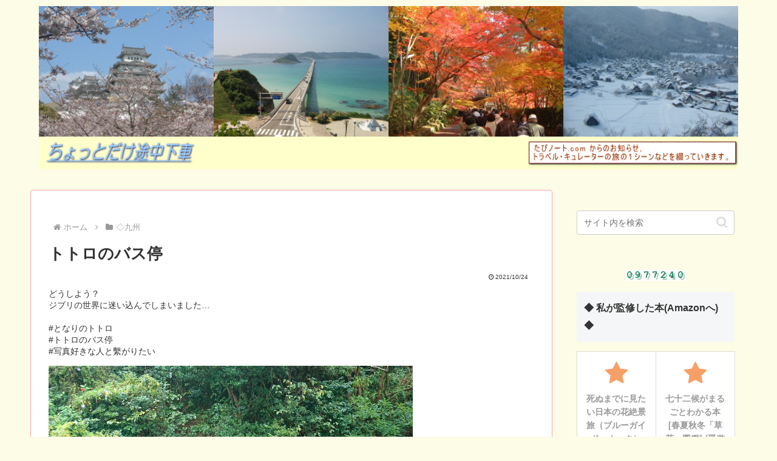

--- FILE ---
content_type: text/html; charset=utf-8
request_url: https://www.google.com/recaptcha/api2/aframe
body_size: 114
content:
<!DOCTYPE HTML><html><head><meta http-equiv="content-type" content="text/html; charset=UTF-8"></head><body><script nonce="Sw2TCB0W0ZvXAv8ElceoXQ">/** Anti-fraud and anti-abuse applications only. See google.com/recaptcha */ try{var clients={'sodar':'https://pagead2.googlesyndication.com/pagead/sodar?'};window.addEventListener("message",function(a){try{if(a.source===window.parent){var b=JSON.parse(a.data);var c=clients[b['id']];if(c){var d=document.createElement('img');d.src=c+b['params']+'&rc='+(localStorage.getItem("rc::a")?sessionStorage.getItem("rc::b"):"");window.document.body.appendChild(d);sessionStorage.setItem("rc::e",parseInt(sessionStorage.getItem("rc::e")||0)+1);localStorage.setItem("rc::h",'1769126101866');}}}catch(b){}});window.parent.postMessage("_grecaptcha_ready", "*");}catch(b){}</script></body></html>